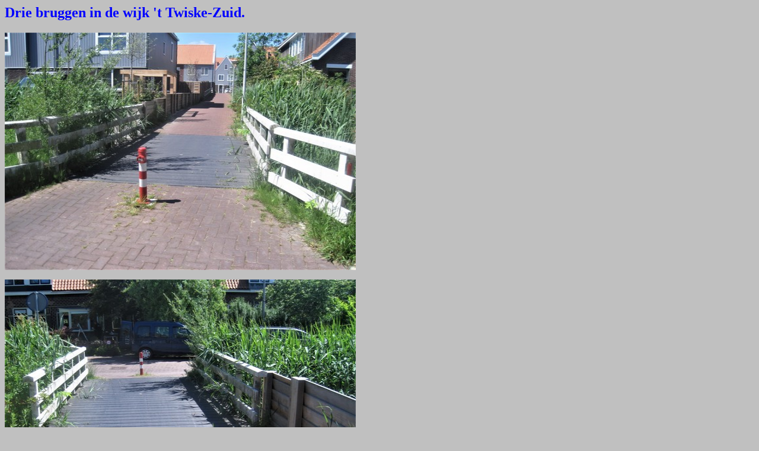

--- FILE ---
content_type: text/html
request_url: https://bruggenvanamsterdam.nl/twiskebruk.htm
body_size: 224
content:
<html>

<head>
<meta http-equiv="Content-Type" content="text/html; charset=windows-1252">
<meta name="GENERATOR" content="Microsoft FrontPage 4.0">
<meta name="ProgId" content="FrontPage.Editor.Document">
<title>Vikingpad</title>
</head>

<body bgcolor="#C0C0C0">

<h2><font color="#0000FF"><b>Drie bruggen in de wijk 't Twiske-Zuid.</b></font></h2>
<p><img border="0" src="Brugbeelden/twizubu.jpg" width="592" height="400"><br>
<p><img border="0" src="Brugbeelden/twizubu1.jpg" width="592" height="400"><br>
<p><img border="0" src="Brugbeelden/twizubu2.jpg" width="592" height="400"><br>
<p><img border="0" src="Brugbeelden/twibru.jpg" width="592" height="400"><br>
<p><img border="0" src="Brugbeelden/twibru1.jpg" width="592" height="400"><br>
<p><img border="0" src="Brugbeelden/twibru2.jpg" width="592" height="400"><br>
<p><img border="0" src="Brugbeelden/twibrug.jpg" width="592" height="400"><br>

<p><font face="Arial" size="3"><a href="index.htm"></a></font></p>

</body>

</html>
